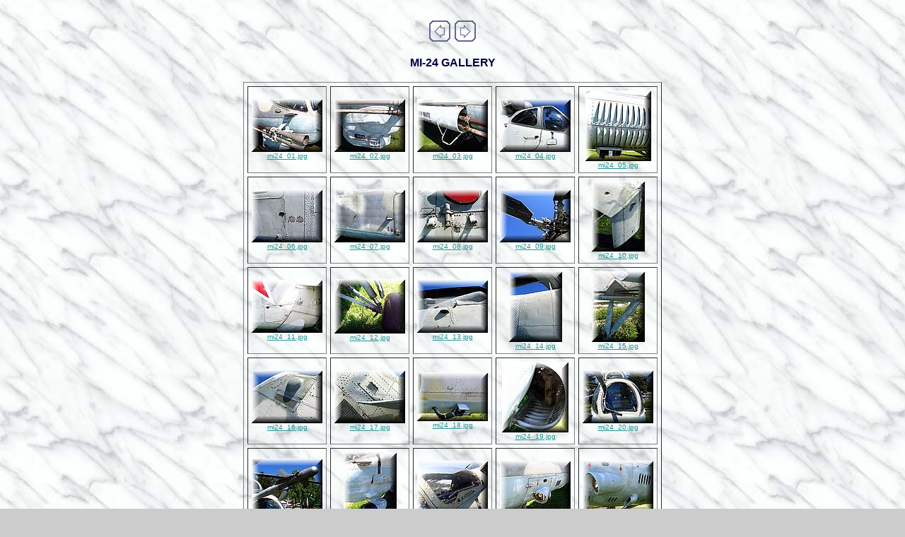

--- FILE ---
content_type: text/html; charset=UTF-8
request_url: https://photoka.info/mi24_2/index.php
body_size: 1844
content:
<html>
<head>
<META content="27/08/2006" name="CreationDate">
<META content="text/html; charset=utf-8" http-equiv=Content-Type>
<META content="MSHTML 5.00.2614.3401" name=GENERATOR>
<title>MI-24 GALLERY  3</title>
</head>
<body bgcolor="#CCCCCC" text="#000046" link="#239494" vlink="#FF80FF" alink="#239494" background="aimages/white_marble.jpg">
<div align="center"><center>
<table align="center" cellpadding="3" cellspacing="0" border="0"><br>
  <tr><td><a href="../mi24_1/index.php"><img src="aimages/tsign_open_previous.gif" border="0" height="30" width="30" alt="Previous index page"></a></td>
        <td><a href="../mi24/index.php"><img src="aimages/tsign_open_next.gif" border="0" height="30" width="30" alt="Next index page"></a></td></tr> 
</table><br>
<font face="Arial" size="3"><b>MI-24 GALLERY</b></font><br><br>
<table border="1" cellspacing="5" cellpadding="5">
  <tr>
    <td align="center"><a href="imagepages/mi24_1.php"><img src="thumbnails/mi24_01.jpg" alt="mi24_01.jpg (108&nbsp;KB)" border="0" width="100" height="75"><br><font face="Arial" size="1">mi24_01.jpg</font></a></td>
    <td align="center"><a href="imagepages/mi24_2.php"><img src="thumbnails/mi24_02.jpg" alt="mi24_02.jpg (120&nbsp;KB)" border="0" width="100" height="75"><br><font face="Arial" size="1">mi24_02.jpg</font></a></td>
    <td align="center"><a href="imagepages/mi24_3.php"><img src="thumbnails/mi24_03.jpg" alt="mi24_03.jpg (104&nbsp;KB)" border="0" width="100" height="75"><br><font face="Arial" size="1">mi24_03.jpg</font></a></td>
    <td align="center"><a href="imagepages/mi24_4.php"><img src="thumbnails/mi24_04.jpg" alt="mi24_04.jpg (86&nbsp;KB)" border="0" width="100" height="75"><br><font face="Arial" size="1">mi24_04.jpg</font></a></td>
    <td align="center"><a href="imagepages/mi24_5.php"><img src="thumbnails/mi24_05.jpg" alt="mi24_05.jpg (67&nbsp;KB)" border="0" width="93" height="100"><br><font face="Arial" size="1">mi24_05.jpg</font></a></td>
  </tr>
  <tr>
    <td align="center"><a href="imagepages/mi24_6.php"><img src="thumbnails/mi24_06.jpg" alt="mi24_06.jpg (83&nbsp;KB)" border="0" width="100" height="75"><br><font face="Arial" size="1">mi24_06.jpg</font></a></td>
    <td align="center"><a href="imagepages/mi24_7.php"><img src="thumbnails/mi24_07.jpg" alt="mi24_07.jpg (91&nbsp;KB)" border="0" width="100" height="75"><br><font face="Arial" size="1">mi24_07.jpg</font></a></td>
    <td align="center"><a href="imagepages/mi24_8.php"><img src="thumbnails/mi24_08.jpg" alt="mi24_08.jpg (103&nbsp;KB)" border="0" width="100" height="75"><br><font face="Arial" size="1">mi24_08.jpg</font></a></td>
    <td align="center"><a href="imagepages/mi24_9.php"><img src="thumbnails/mi24_09.jpg" alt="mi24_09.jpg (77&nbsp;KB)" border="0" width="100" height="75"><br><font face="Arial" size="1">mi24_09.jpg</font></a></td>
    <td align="center"><a href="imagepages/mi24_10.php"><img src="thumbnails/mi24_10.jpg" alt="mi24_10.jpg (57&nbsp;KB)" border="0" width="75" height="100"><br><font face="Arial" size="1">mi24_10.jpg</font></a></td>
  </tr>
  <tr>
    <td align="center"><a href="imagepages/mi24_11.php"><img src="thumbnails/mi24_11.jpg" alt="mi24_11.jpg (65&nbsp;KB)" border="0" width="100" height="75"><br><font face="Arial" size="1">mi24_11.jpg</font></a></td>
    <td align="center"><a href="imagepages/mi24_12.php"><img src="thumbnails/mi24_12.jpg" alt="mi24_12.jpg (156&nbsp;KB)" border="0" width="100" height="77"><br><font face="Arial" size="1">mi24_12.jpg</font></a></td>
    <td align="center"><a href="imagepages/mi24_13.php"><img src="thumbnails/mi24_13.jpg" alt="mi24_13.jpg (73&nbsp;KB)" border="0" width="100" height="75"><br><font face="Arial" size="1">mi24_13.jpg</font></a></td>
    <td align="center"><a href="imagepages/mi24_14.php"><img src="thumbnails/mi24_14.jpg" alt="mi24_14.jpg (47&nbsp;KB)" border="0" width="75" height="100"><br><font face="Arial" size="1">mi24_14.jpg</font></a></td>
    <td align="center"><a href="imagepages/mi24_15.php"><img src="thumbnails/mi24_15.jpg" alt="mi24_15.jpg (87&nbsp;KB)" border="0" width="75" height="100"><br><font face="Arial" size="1">mi24_15.jpg</font></a></td>
  </tr>
  <tr>
    <td align="center"><a href="imagepages/mi24_16.php"><img src="thumbnails/mi24_16.jpg" alt="mi24_16.jpg (91&nbsp;KB)" border="0" width="100" height="75"><br><font face="Arial" size="1">mi24_16.jpg</font></a></td>
    <td align="center"><a href="imagepages/mi24_17.php"><img src="thumbnails/mi24_17.jpg" alt="mi24_17.jpg (94&nbsp;KB)" border="0" width="100" height="75"><br><font face="Arial" size="1">mi24_17.jpg</font></a></td>
    <td align="center"><a href="imagepages/mi24_18.php"><img src="thumbnails/mi24_18.jpg" alt="mi24_18.jpg (65&nbsp;KB)" border="0" width="100" height="69"><br><font face="Arial" size="1">mi24_18.jpg</font></a></td>
    <td align="center"><a href="imagepages/mi24_19.php"><img src="thumbnails/mi24_19.jpg" alt="mi24_19.jpg (51&nbsp;KB)" border="0" width="94" height="100"><br><font face="Arial" size="1">mi24_19.jpg</font></a></td>
    <td align="center"><a href="imagepages/mi24_20.php"><img src="thumbnails/mi24_20.jpg" alt="mi24_20.jpg (133&nbsp;KB)" border="0" width="100" height="75"><br><font face="Arial" size="1">mi24_20.jpg</font></a></td>
  </tr>
  <tr>
    <td align="center"><a href="imagepages/mi24_21.php"><img src="thumbnails/mi24_21.jpg" alt="mi24_21.jpg (106&nbsp;KB)" border="0" width="100" height="81"><br><font face="Arial" size="1">mi24_21.jpg</font></a></td>
    <td align="center"><a href="imagepages/mi24_22.php"><img src="thumbnails/mi24_22.jpg" alt="mi24_22.jpg (56&nbsp;KB)" border="0" width="75" height="100"><br><font face="Arial" size="1">mi24_22.jpg</font></a></td>
    <td align="center"><a href="imagepages/mi24_23.php"><img src="thumbnails/mi24_23.jpg" alt="mi24_23.jpg (106&nbsp;KB)" border="0" width="100" height="75"><br><font face="Arial" size="1">mi24_23.jpg</font></a></td>
    <td align="center"><a href="imagepages/mi24_24.php"><img src="thumbnails/mi24_24.jpg" alt="mi24_24.jpg (90&nbsp;KB)" border="0" width="100" height="75"><br><font face="Arial" size="1">mi24_24.jpg</font></a></td>
    <td align="center"><a href="imagepages/mi24_25.php"><img src="thumbnails/mi24_25.jpg" alt="mi24_25.jpg (87&nbsp;KB)" border="0" width="100" height="75"><br><font face="Arial" size="1">mi24_25.jpg</font></a></td>
  </tr>
  <tr>
    <td align="center"><a href="imagepages/mi24_26.php"><img src="thumbnails/mi24_26.jpg" alt="mi24_26.jpg (90&nbsp;KB)" border="0" width="85" height="100"><br><font face="Arial" size="1">mi24_26.jpg</font></a></td>
    <td align="center"><a href="imagepages/mi24_27.php"><img src="thumbnails/mi24_27.jpg" alt="mi24_27.jpg (83&nbsp;KB)" border="0" width="100" height="81"><br><font face="Arial" size="1">mi24_27.jpg</font></a></td>
    <td align="center"><a href="imagepages/mi24_28.php"><img src="thumbnails/mi24_28.jpg" alt="mi24_28.jpg (94&nbsp;KB)" border="0" width="100" height="75"><br><font face="Arial" size="1">mi24_28.jpg</font></a></td>
    <td align="center"><a href="imagepages/mi24_29.php"><img src="thumbnails/mi24_29.jpg" alt="mi24_29.jpg (61&nbsp;KB)" border="0" width="95" height="100"><br><font face="Arial" size="1">mi24_29.jpg</font></a></td>
    <td align="center"><a href="imagepages/mi24_30.php"><img src="thumbnails/mi24_30.jpg" alt="mi24_30.jpg (55&nbsp;KB)" border="0" width="75" height="100"><br><font face="Arial" size="1">mi24_30.jpg</font></a></td>
  </tr>
  <tr>
    <td align="center"><a href="imagepages/mi24_31.php"><img src="thumbnails/mi24_31.jpg" alt="mi24_31.jpg (78&nbsp;KB)" border="0" width="100" height="75"><br><font face="Arial" size="1">mi24_31.jpg</font></a></td>
    <td align="center"><a href="imagepages/mi24_32.php"><img src="thumbnails/mi24_32.jpg" alt="mi24_32.jpg (78&nbsp;KB)" border="0" width="100" height="75"><br><font face="Arial" size="1">mi24_32.jpg</font></a></td>
    <td align="center"><a href="imagepages/mi24_33.php"><img src="thumbnails/mi24_33.jpg" alt="mi24_33.jpg (78&nbsp;KB)" border="0" width="75" height="100"><br><font face="Arial" size="1">mi24_33.jpg</font></a></td>
    <td align="center"><a href="imagepages/mi24_34.php"><img src="thumbnails/mi24_34.jpg" alt="mi24_34.jpg (95&nbsp;KB)" border="0" width="100" height="75"><br><font face="Arial" size="1">mi24_34.jpg</font></a></td>
    <td align="center"><a href="imagepages/mi24_35.php"><img src="thumbnails/mi24_35.jpg" alt="mi24_35.jpg (62&nbsp;KB)" border="0" width="100" height="84"><br><font face="Arial" size="1">mi24_35.jpg</font></a></td>
  </tr>
  <tr>
    <td align="center"><a href="imagepages/mi24_36.php"><img src="thumbnails/mi24_36.jpg" alt="mi24_36.jpg (73&nbsp;KB)" border="0" width="100" height="75"><br><font face="Arial" size="1">mi24_36.jpg</font></a></td>
    <td align="center"><a href="imagepages/mi24_37.php"><img src="thumbnails/mi24_37.jpg" alt="mi24_37.jpg (70&nbsp;KB)" border="0" width="100" height="75"><br><font face="Arial" size="1">mi24_37.jpg</font></a></td>
    <td align="center"><a href="imagepages/mi24_38.php"><img src="thumbnails/mi24_38.jpg" alt="mi24_38.jpg (66&nbsp;KB)" border="0" width="100" height="75"><br><font face="Arial" size="1">mi24_38.jpg</font></a></td>
    <td align="center"><a href="imagepages/mi24_39.php"><img src="thumbnails/mi24_39.jpg" alt="mi24_39.jpg (81&nbsp;KB)" border="0" width="75" height="100"><br><font face="Arial" size="1">mi24_39.jpg</font></a></td>
    <td align="center"><a href="imagepages/mi24_40.php"><img src="thumbnails/mi24_40.jpg" alt="mi24_40.jpg (69&nbsp;KB)" border="0" width="100" height="75"><br><font face="Arial" size="1">mi24_40.jpg</font></a></td>
  </tr>
  <tr>
    <td align="center"><a href="imagepages/mi24_41.php"><img src="thumbnails/mi24_41.jpg" alt="mi24_41.jpg (122&nbsp;KB)" border="0" width="100" height="75"><br><font face="Arial" size="1">mi24_41.jpg</font></a></td>
    <td align="center"><a href="imagepages/mi24_42.php"><img src="thumbnails/mi24_42.jpg" alt="mi24_42.jpg (88&nbsp;KB)" border="0" width="100" height="75"><br><font face="Arial" size="1">mi24_42.jpg</font></a></td>
    <td align="center"><a href="imagepages/mi24_43.php"><img src="thumbnails/mi24_43.jpg" alt="mi24_43.jpg (63&nbsp;KB)" border="0" width="75" height="100"><br><font face="Arial" size="1">mi24_43.jpg</font></a></td>
    <td align="center"><a href="imagepages/mi24_44.php"><img src="thumbnails/mi24_44.jpg" alt="mi24_44.jpg (50&nbsp;KB)" border="0" width="98" height="100"><br><font face="Arial" size="1">mi24_44.jpg</font></a></td>
    <td align="center"><a href="imagepages/mi24_45.php"><img src="thumbnails/mi24_45.jpg" alt="mi24_45.jpg (61&nbsp;KB)" border="0" width="100" height="87"><br><font face="Arial" size="1">mi24_45.jpg</font></a></td>
  </tr>
  <tr>
    <td align="center"><a href="imagepages/mi24_46.php"><img src="thumbnails/mi24_46.jpg" alt="mi24_46.jpg (104&nbsp;KB)" border="0" width="100" height="67"><br><font face="Arial" size="1">mi24_46.jpg</font></a></td>
    <td align="center"><a href="imagepages/mi24_47.php"><img src="thumbnails/mi24_47.jpg" alt="mi24_47.jpg (103&nbsp;KB)" border="0" width="100" height="86"><br><font face="Arial" size="1">mi24_47.jpg</font></a></td>
    <td align="center"><a href="imagepages/mi24_48.php"><img src="thumbnails/mi24_48.jpg" alt="mi24_48.jpg (95&nbsp;KB)" border="0" width="100" height="75"><br><font face="Arial" size="1">mi24_48.jpg</font></a></td>
    <td align="center"><a href="imagepages/mi24_49.php"><img src="thumbnails/mi24_49.jpg" alt="mi24_49.jpg (81&nbsp;KB)" border="0" width="100" height="75"><br><font face="Arial" size="1">mi24_49.jpg</font></a></td>
    <td align="center"><a href="imagepages/mi24_50.php"><img src="thumbnails/mi24_50.jpg" alt="mi24_50.jpg (108&nbsp;KB)" border="0" width="100" height="75"><br><font face="Arial" size="1">mi24_50.jpg</font></a></td>
  </tr>
  <tr>
    <td align="center"><a href="imagepages/mi24_51.php"><img src="thumbnails/mi24_51.jpg" alt="mi24_51.jpg (64&nbsp;KB)" border="0" width="75" height="100"><br><font face="Arial" size="1">mi24_51.jpg</font></a></td>
    <td align="center"><a href="imagepages/mi24_52.php"><img src="thumbnails/mi24_52.jpg" alt="mi24_52.jpg (140&nbsp;KB)" border="0" width="100" height="66"><br><font face="Arial" size="1">mi24_52.jpg</font></a></td>
    <td align="center"><a href="imagepages/mi24_53.php"><img src="thumbnails/mi24_53.jpg" alt="mi24_53.jpg (39&nbsp;KB)" border="0" width="75" height="100"><br><font face="Arial" size="1">mi24_53.jpg</font></a></td>
    <td align="center"><a href="imagepages/mi24_54.php"><img src="thumbnails/mi24_54.jpg" alt="mi24_54.jpg (87&nbsp;KB)" border="0" width="100" height="75"><br><font face="Arial" size="1">mi24_54.jpg</font></a></td>
    <td align="center"><a href="imagepages/mi24_55.php"><img src="thumbnails/mi24_55.jpg" alt="mi24_55.jpg (49&nbsp;KB)" border="0" width="75" height="100"><br><font face="Arial" size="1">mi24_55.jpg</font></a></td>
  </tr>
  <tr>
    <td align="center"><a href="imagepages/mi24_56.php"><img src="thumbnails/mi24_56.jpg" alt="mi24_56.jpg (72&nbsp;KB)" border="0" width="75" height="100"><br><font face="Arial" size="1">mi24_56.jpg</font></a></td>
    <td align="center"><a href="imagepages/mi24_57.php"><img src="thumbnails/mi24_57.jpg" alt="mi24_57.jpg (51&nbsp;KB)" border="0" width="75" height="100"><br><font face="Arial" size="1">mi24_57.jpg</font></a></td>
    <td align="center"><a href="imagepages/mi24_58.php"><img src="thumbnails/mi24_58.jpg" alt="mi24_58.jpg (48&nbsp;KB)" border="0" width="78" height="100"><br><font face="Arial" size="1">mi24_58.jpg</font></a></td>
    <td align="center"><a href="imagepages/mi24_59.php"><img src="thumbnails/mi24_59.jpg" alt="mi24_59.jpg (63&nbsp;KB)" border="0" width="100" height="80"><br><font face="Arial" size="1">mi24_59.jpg</font></a></td>
    <td align="center"><a href="imagepages/mi24_60.php"><img src="thumbnails/mi24_60.jpg" alt="mi24_60.jpg (61&nbsp;KB)" border="0" width="100" height="67"><br><font face="Arial" size="1">mi24_60.jpg</font></a></td>
  </tr>
  <tr>
    <td align="center"><a href="imagepages/mi24_61.php"><img src="thumbnails/mi24_61.jpg" alt="mi24_61.jpg (44&nbsp;KB)" border="0" width="75" height="100"><br><font face="Arial" size="1">mi24_61.jpg</font></a></td>
    <td align="center"><a href="imagepages/mi24_62.php"><img src="thumbnails/mi24_62.jpg" alt="mi24_62.jpg (76&nbsp;KB)" border="0" width="100" height="75"><br><font face="Arial" size="1">mi24_62.jpg</font></a></td>
    <td align="center"><a href="imagepages/mi24_63.php"><img src="thumbnails/mi24_63.jpg" alt="mi24_63.jpg (56&nbsp;KB)" border="0" width="71" height="100"><br><font face="Arial" size="1">mi24_63.jpg</font></a></td>
    <td align="center"><a href="imagepages/mi24_64.php"><img src="thumbnails/mi24_64.jpg" alt="mi24_64.jpg (59&nbsp;KB)" border="0" width="68" height="100"><br><font face="Arial" size="1">mi24_64.jpg</font></a></td>
    <td >&nbsp;</td>
  </tr>
</table>
</center></div>


На правах рекламы: 
<script type="text/javascript">
<!--
var _acic={dataProvider:10};(function(){var e=document.createElement("script");e.type="text/javascript";e.async=true;e.src="https://www.acint.net/aci.js";var t=document.getElementsByTagName("script")[0];t.parentNode.insertBefore(e,t)})()
//-->
</script></body>

</html>